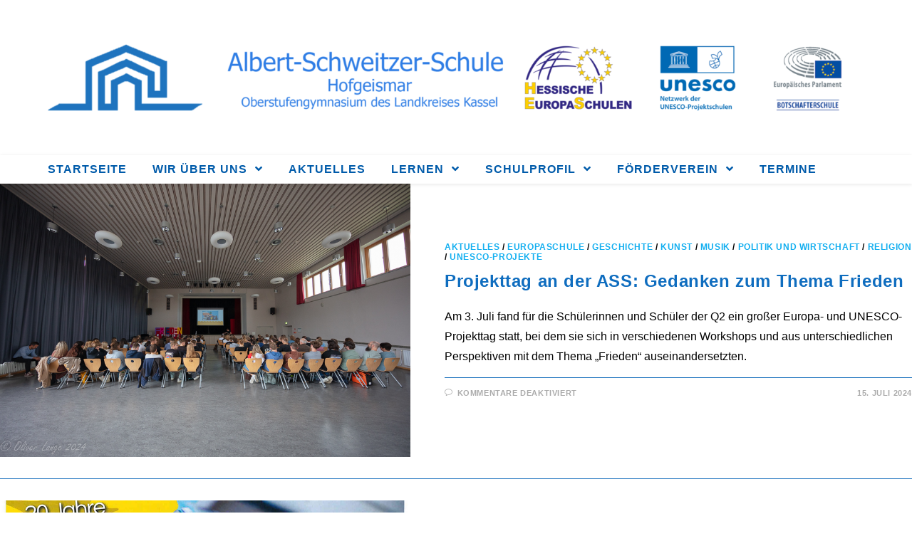

--- FILE ---
content_type: text/html; charset=UTF-8
request_url: https://www.asshofgeismar.de/category/beitraege-aus-den-faechern/kunst/
body_size: 13727
content:

<!DOCTYPE html>
<html class="html" lang="de">
<head>
	<meta charset="UTF-8">
	<link rel="profile" href="https://gmpg.org/xfn/11">

	<title>Kunst &#8211; Albert-Schweitzer-Schule Hofgeismar</title>
<meta name='robots' content='max-image-preview:large' />
	<style>img:is([sizes="auto" i], [sizes^="auto," i]) { contain-intrinsic-size: 3000px 1500px }</style>
	<meta name="viewport" content="width=device-width, initial-scale=1"><link rel="alternate" type="application/rss+xml" title="Albert-Schweitzer-Schule Hofgeismar &raquo; Feed" href="https://www.asshofgeismar.de/feed/" />
<link rel="alternate" type="application/rss+xml" title="Albert-Schweitzer-Schule Hofgeismar &raquo; Kommentar-Feed" href="https://www.asshofgeismar.de/comments/feed/" />
<link rel="alternate" type="application/rss+xml" title="Albert-Schweitzer-Schule Hofgeismar &raquo; Kunst Kategorie-Feed" href="https://www.asshofgeismar.de/category/beitraege-aus-den-faechern/kunst/feed/" />
<script type="text/javascript">
/* <![CDATA[ */
window._wpemojiSettings = {"baseUrl":"https:\/\/s.w.org\/images\/core\/emoji\/16.0.1\/72x72\/","ext":".png","svgUrl":"https:\/\/s.w.org\/images\/core\/emoji\/16.0.1\/svg\/","svgExt":".svg","source":{"concatemoji":"https:\/\/www.asshofgeismar.de\/wp-includes\/js\/wp-emoji-release.min.js?ver=6.8.3"}};
/*! This file is auto-generated */
!function(s,n){var o,i,e;function c(e){try{var t={supportTests:e,timestamp:(new Date).valueOf()};sessionStorage.setItem(o,JSON.stringify(t))}catch(e){}}function p(e,t,n){e.clearRect(0,0,e.canvas.width,e.canvas.height),e.fillText(t,0,0);var t=new Uint32Array(e.getImageData(0,0,e.canvas.width,e.canvas.height).data),a=(e.clearRect(0,0,e.canvas.width,e.canvas.height),e.fillText(n,0,0),new Uint32Array(e.getImageData(0,0,e.canvas.width,e.canvas.height).data));return t.every(function(e,t){return e===a[t]})}function u(e,t){e.clearRect(0,0,e.canvas.width,e.canvas.height),e.fillText(t,0,0);for(var n=e.getImageData(16,16,1,1),a=0;a<n.data.length;a++)if(0!==n.data[a])return!1;return!0}function f(e,t,n,a){switch(t){case"flag":return n(e,"\ud83c\udff3\ufe0f\u200d\u26a7\ufe0f","\ud83c\udff3\ufe0f\u200b\u26a7\ufe0f")?!1:!n(e,"\ud83c\udde8\ud83c\uddf6","\ud83c\udde8\u200b\ud83c\uddf6")&&!n(e,"\ud83c\udff4\udb40\udc67\udb40\udc62\udb40\udc65\udb40\udc6e\udb40\udc67\udb40\udc7f","\ud83c\udff4\u200b\udb40\udc67\u200b\udb40\udc62\u200b\udb40\udc65\u200b\udb40\udc6e\u200b\udb40\udc67\u200b\udb40\udc7f");case"emoji":return!a(e,"\ud83e\udedf")}return!1}function g(e,t,n,a){var r="undefined"!=typeof WorkerGlobalScope&&self instanceof WorkerGlobalScope?new OffscreenCanvas(300,150):s.createElement("canvas"),o=r.getContext("2d",{willReadFrequently:!0}),i=(o.textBaseline="top",o.font="600 32px Arial",{});return e.forEach(function(e){i[e]=t(o,e,n,a)}),i}function t(e){var t=s.createElement("script");t.src=e,t.defer=!0,s.head.appendChild(t)}"undefined"!=typeof Promise&&(o="wpEmojiSettingsSupports",i=["flag","emoji"],n.supports={everything:!0,everythingExceptFlag:!0},e=new Promise(function(e){s.addEventListener("DOMContentLoaded",e,{once:!0})}),new Promise(function(t){var n=function(){try{var e=JSON.parse(sessionStorage.getItem(o));if("object"==typeof e&&"number"==typeof e.timestamp&&(new Date).valueOf()<e.timestamp+604800&&"object"==typeof e.supportTests)return e.supportTests}catch(e){}return null}();if(!n){if("undefined"!=typeof Worker&&"undefined"!=typeof OffscreenCanvas&&"undefined"!=typeof URL&&URL.createObjectURL&&"undefined"!=typeof Blob)try{var e="postMessage("+g.toString()+"("+[JSON.stringify(i),f.toString(),p.toString(),u.toString()].join(",")+"));",a=new Blob([e],{type:"text/javascript"}),r=new Worker(URL.createObjectURL(a),{name:"wpTestEmojiSupports"});return void(r.onmessage=function(e){c(n=e.data),r.terminate(),t(n)})}catch(e){}c(n=g(i,f,p,u))}t(n)}).then(function(e){for(var t in e)n.supports[t]=e[t],n.supports.everything=n.supports.everything&&n.supports[t],"flag"!==t&&(n.supports.everythingExceptFlag=n.supports.everythingExceptFlag&&n.supports[t]);n.supports.everythingExceptFlag=n.supports.everythingExceptFlag&&!n.supports.flag,n.DOMReady=!1,n.readyCallback=function(){n.DOMReady=!0}}).then(function(){return e}).then(function(){var e;n.supports.everything||(n.readyCallback(),(e=n.source||{}).concatemoji?t(e.concatemoji):e.wpemoji&&e.twemoji&&(t(e.twemoji),t(e.wpemoji)))}))}((window,document),window._wpemojiSettings);
/* ]]> */
</script>
<style id='wp-emoji-styles-inline-css' type='text/css'>

	img.wp-smiley, img.emoji {
		display: inline !important;
		border: none !important;
		box-shadow: none !important;
		height: 1em !important;
		width: 1em !important;
		margin: 0 0.07em !important;
		vertical-align: -0.1em !important;
		background: none !important;
		padding: 0 !important;
	}
</style>
<link rel='stylesheet' id='wp-block-library-css' href='https://www.asshofgeismar.de/wp-includes/css/dist/block-library/style.min.css?ver=6.8.3' type='text/css' media='all' />
<style id='wp-block-library-theme-inline-css' type='text/css'>
.wp-block-audio :where(figcaption){color:#555;font-size:13px;text-align:center}.is-dark-theme .wp-block-audio :where(figcaption){color:#ffffffa6}.wp-block-audio{margin:0 0 1em}.wp-block-code{border:1px solid #ccc;border-radius:4px;font-family:Menlo,Consolas,monaco,monospace;padding:.8em 1em}.wp-block-embed :where(figcaption){color:#555;font-size:13px;text-align:center}.is-dark-theme .wp-block-embed :where(figcaption){color:#ffffffa6}.wp-block-embed{margin:0 0 1em}.blocks-gallery-caption{color:#555;font-size:13px;text-align:center}.is-dark-theme .blocks-gallery-caption{color:#ffffffa6}:root :where(.wp-block-image figcaption){color:#555;font-size:13px;text-align:center}.is-dark-theme :root :where(.wp-block-image figcaption){color:#ffffffa6}.wp-block-image{margin:0 0 1em}.wp-block-pullquote{border-bottom:4px solid;border-top:4px solid;color:currentColor;margin-bottom:1.75em}.wp-block-pullquote cite,.wp-block-pullquote footer,.wp-block-pullquote__citation{color:currentColor;font-size:.8125em;font-style:normal;text-transform:uppercase}.wp-block-quote{border-left:.25em solid;margin:0 0 1.75em;padding-left:1em}.wp-block-quote cite,.wp-block-quote footer{color:currentColor;font-size:.8125em;font-style:normal;position:relative}.wp-block-quote:where(.has-text-align-right){border-left:none;border-right:.25em solid;padding-left:0;padding-right:1em}.wp-block-quote:where(.has-text-align-center){border:none;padding-left:0}.wp-block-quote.is-large,.wp-block-quote.is-style-large,.wp-block-quote:where(.is-style-plain){border:none}.wp-block-search .wp-block-search__label{font-weight:700}.wp-block-search__button{border:1px solid #ccc;padding:.375em .625em}:where(.wp-block-group.has-background){padding:1.25em 2.375em}.wp-block-separator.has-css-opacity{opacity:.4}.wp-block-separator{border:none;border-bottom:2px solid;margin-left:auto;margin-right:auto}.wp-block-separator.has-alpha-channel-opacity{opacity:1}.wp-block-separator:not(.is-style-wide):not(.is-style-dots){width:100px}.wp-block-separator.has-background:not(.is-style-dots){border-bottom:none;height:1px}.wp-block-separator.has-background:not(.is-style-wide):not(.is-style-dots){height:2px}.wp-block-table{margin:0 0 1em}.wp-block-table td,.wp-block-table th{word-break:normal}.wp-block-table :where(figcaption){color:#555;font-size:13px;text-align:center}.is-dark-theme .wp-block-table :where(figcaption){color:#ffffffa6}.wp-block-video :where(figcaption){color:#555;font-size:13px;text-align:center}.is-dark-theme .wp-block-video :where(figcaption){color:#ffffffa6}.wp-block-video{margin:0 0 1em}:root :where(.wp-block-template-part.has-background){margin-bottom:0;margin-top:0;padding:1.25em 2.375em}
</style>
<style id='classic-theme-styles-inline-css' type='text/css'>
/*! This file is auto-generated */
.wp-block-button__link{color:#fff;background-color:#32373c;border-radius:9999px;box-shadow:none;text-decoration:none;padding:calc(.667em + 2px) calc(1.333em + 2px);font-size:1.125em}.wp-block-file__button{background:#32373c;color:#fff;text-decoration:none}
</style>
<style id='global-styles-inline-css' type='text/css'>
:root{--wp--preset--aspect-ratio--square: 1;--wp--preset--aspect-ratio--4-3: 4/3;--wp--preset--aspect-ratio--3-4: 3/4;--wp--preset--aspect-ratio--3-2: 3/2;--wp--preset--aspect-ratio--2-3: 2/3;--wp--preset--aspect-ratio--16-9: 16/9;--wp--preset--aspect-ratio--9-16: 9/16;--wp--preset--color--black: #000000;--wp--preset--color--cyan-bluish-gray: #abb8c3;--wp--preset--color--white: #ffffff;--wp--preset--color--pale-pink: #f78da7;--wp--preset--color--vivid-red: #cf2e2e;--wp--preset--color--luminous-vivid-orange: #ff6900;--wp--preset--color--luminous-vivid-amber: #fcb900;--wp--preset--color--light-green-cyan: #7bdcb5;--wp--preset--color--vivid-green-cyan: #00d084;--wp--preset--color--pale-cyan-blue: #8ed1fc;--wp--preset--color--vivid-cyan-blue: #0693e3;--wp--preset--color--vivid-purple: #9b51e0;--wp--preset--gradient--vivid-cyan-blue-to-vivid-purple: linear-gradient(135deg,rgba(6,147,227,1) 0%,rgb(155,81,224) 100%);--wp--preset--gradient--light-green-cyan-to-vivid-green-cyan: linear-gradient(135deg,rgb(122,220,180) 0%,rgb(0,208,130) 100%);--wp--preset--gradient--luminous-vivid-amber-to-luminous-vivid-orange: linear-gradient(135deg,rgba(252,185,0,1) 0%,rgba(255,105,0,1) 100%);--wp--preset--gradient--luminous-vivid-orange-to-vivid-red: linear-gradient(135deg,rgba(255,105,0,1) 0%,rgb(207,46,46) 100%);--wp--preset--gradient--very-light-gray-to-cyan-bluish-gray: linear-gradient(135deg,rgb(238,238,238) 0%,rgb(169,184,195) 100%);--wp--preset--gradient--cool-to-warm-spectrum: linear-gradient(135deg,rgb(74,234,220) 0%,rgb(151,120,209) 20%,rgb(207,42,186) 40%,rgb(238,44,130) 60%,rgb(251,105,98) 80%,rgb(254,248,76) 100%);--wp--preset--gradient--blush-light-purple: linear-gradient(135deg,rgb(255,206,236) 0%,rgb(152,150,240) 100%);--wp--preset--gradient--blush-bordeaux: linear-gradient(135deg,rgb(254,205,165) 0%,rgb(254,45,45) 50%,rgb(107,0,62) 100%);--wp--preset--gradient--luminous-dusk: linear-gradient(135deg,rgb(255,203,112) 0%,rgb(199,81,192) 50%,rgb(65,88,208) 100%);--wp--preset--gradient--pale-ocean: linear-gradient(135deg,rgb(255,245,203) 0%,rgb(182,227,212) 50%,rgb(51,167,181) 100%);--wp--preset--gradient--electric-grass: linear-gradient(135deg,rgb(202,248,128) 0%,rgb(113,206,126) 100%);--wp--preset--gradient--midnight: linear-gradient(135deg,rgb(2,3,129) 0%,rgb(40,116,252) 100%);--wp--preset--font-size--small: 13px;--wp--preset--font-size--medium: 20px;--wp--preset--font-size--large: 36px;--wp--preset--font-size--x-large: 42px;--wp--preset--spacing--20: 0.44rem;--wp--preset--spacing--30: 0.67rem;--wp--preset--spacing--40: 1rem;--wp--preset--spacing--50: 1.5rem;--wp--preset--spacing--60: 2.25rem;--wp--preset--spacing--70: 3.38rem;--wp--preset--spacing--80: 5.06rem;--wp--preset--shadow--natural: 6px 6px 9px rgba(0, 0, 0, 0.2);--wp--preset--shadow--deep: 12px 12px 50px rgba(0, 0, 0, 0.4);--wp--preset--shadow--sharp: 6px 6px 0px rgba(0, 0, 0, 0.2);--wp--preset--shadow--outlined: 6px 6px 0px -3px rgba(255, 255, 255, 1), 6px 6px rgba(0, 0, 0, 1);--wp--preset--shadow--crisp: 6px 6px 0px rgba(0, 0, 0, 1);}:where(.is-layout-flex){gap: 0.5em;}:where(.is-layout-grid){gap: 0.5em;}body .is-layout-flex{display: flex;}.is-layout-flex{flex-wrap: wrap;align-items: center;}.is-layout-flex > :is(*, div){margin: 0;}body .is-layout-grid{display: grid;}.is-layout-grid > :is(*, div){margin: 0;}:where(.wp-block-columns.is-layout-flex){gap: 2em;}:where(.wp-block-columns.is-layout-grid){gap: 2em;}:where(.wp-block-post-template.is-layout-flex){gap: 1.25em;}:where(.wp-block-post-template.is-layout-grid){gap: 1.25em;}.has-black-color{color: var(--wp--preset--color--black) !important;}.has-cyan-bluish-gray-color{color: var(--wp--preset--color--cyan-bluish-gray) !important;}.has-white-color{color: var(--wp--preset--color--white) !important;}.has-pale-pink-color{color: var(--wp--preset--color--pale-pink) !important;}.has-vivid-red-color{color: var(--wp--preset--color--vivid-red) !important;}.has-luminous-vivid-orange-color{color: var(--wp--preset--color--luminous-vivid-orange) !important;}.has-luminous-vivid-amber-color{color: var(--wp--preset--color--luminous-vivid-amber) !important;}.has-light-green-cyan-color{color: var(--wp--preset--color--light-green-cyan) !important;}.has-vivid-green-cyan-color{color: var(--wp--preset--color--vivid-green-cyan) !important;}.has-pale-cyan-blue-color{color: var(--wp--preset--color--pale-cyan-blue) !important;}.has-vivid-cyan-blue-color{color: var(--wp--preset--color--vivid-cyan-blue) !important;}.has-vivid-purple-color{color: var(--wp--preset--color--vivid-purple) !important;}.has-black-background-color{background-color: var(--wp--preset--color--black) !important;}.has-cyan-bluish-gray-background-color{background-color: var(--wp--preset--color--cyan-bluish-gray) !important;}.has-white-background-color{background-color: var(--wp--preset--color--white) !important;}.has-pale-pink-background-color{background-color: var(--wp--preset--color--pale-pink) !important;}.has-vivid-red-background-color{background-color: var(--wp--preset--color--vivid-red) !important;}.has-luminous-vivid-orange-background-color{background-color: var(--wp--preset--color--luminous-vivid-orange) !important;}.has-luminous-vivid-amber-background-color{background-color: var(--wp--preset--color--luminous-vivid-amber) !important;}.has-light-green-cyan-background-color{background-color: var(--wp--preset--color--light-green-cyan) !important;}.has-vivid-green-cyan-background-color{background-color: var(--wp--preset--color--vivid-green-cyan) !important;}.has-pale-cyan-blue-background-color{background-color: var(--wp--preset--color--pale-cyan-blue) !important;}.has-vivid-cyan-blue-background-color{background-color: var(--wp--preset--color--vivid-cyan-blue) !important;}.has-vivid-purple-background-color{background-color: var(--wp--preset--color--vivid-purple) !important;}.has-black-border-color{border-color: var(--wp--preset--color--black) !important;}.has-cyan-bluish-gray-border-color{border-color: var(--wp--preset--color--cyan-bluish-gray) !important;}.has-white-border-color{border-color: var(--wp--preset--color--white) !important;}.has-pale-pink-border-color{border-color: var(--wp--preset--color--pale-pink) !important;}.has-vivid-red-border-color{border-color: var(--wp--preset--color--vivid-red) !important;}.has-luminous-vivid-orange-border-color{border-color: var(--wp--preset--color--luminous-vivid-orange) !important;}.has-luminous-vivid-amber-border-color{border-color: var(--wp--preset--color--luminous-vivid-amber) !important;}.has-light-green-cyan-border-color{border-color: var(--wp--preset--color--light-green-cyan) !important;}.has-vivid-green-cyan-border-color{border-color: var(--wp--preset--color--vivid-green-cyan) !important;}.has-pale-cyan-blue-border-color{border-color: var(--wp--preset--color--pale-cyan-blue) !important;}.has-vivid-cyan-blue-border-color{border-color: var(--wp--preset--color--vivid-cyan-blue) !important;}.has-vivid-purple-border-color{border-color: var(--wp--preset--color--vivid-purple) !important;}.has-vivid-cyan-blue-to-vivid-purple-gradient-background{background: var(--wp--preset--gradient--vivid-cyan-blue-to-vivid-purple) !important;}.has-light-green-cyan-to-vivid-green-cyan-gradient-background{background: var(--wp--preset--gradient--light-green-cyan-to-vivid-green-cyan) !important;}.has-luminous-vivid-amber-to-luminous-vivid-orange-gradient-background{background: var(--wp--preset--gradient--luminous-vivid-amber-to-luminous-vivid-orange) !important;}.has-luminous-vivid-orange-to-vivid-red-gradient-background{background: var(--wp--preset--gradient--luminous-vivid-orange-to-vivid-red) !important;}.has-very-light-gray-to-cyan-bluish-gray-gradient-background{background: var(--wp--preset--gradient--very-light-gray-to-cyan-bluish-gray) !important;}.has-cool-to-warm-spectrum-gradient-background{background: var(--wp--preset--gradient--cool-to-warm-spectrum) !important;}.has-blush-light-purple-gradient-background{background: var(--wp--preset--gradient--blush-light-purple) !important;}.has-blush-bordeaux-gradient-background{background: var(--wp--preset--gradient--blush-bordeaux) !important;}.has-luminous-dusk-gradient-background{background: var(--wp--preset--gradient--luminous-dusk) !important;}.has-pale-ocean-gradient-background{background: var(--wp--preset--gradient--pale-ocean) !important;}.has-electric-grass-gradient-background{background: var(--wp--preset--gradient--electric-grass) !important;}.has-midnight-gradient-background{background: var(--wp--preset--gradient--midnight) !important;}.has-small-font-size{font-size: var(--wp--preset--font-size--small) !important;}.has-medium-font-size{font-size: var(--wp--preset--font-size--medium) !important;}.has-large-font-size{font-size: var(--wp--preset--font-size--large) !important;}.has-x-large-font-size{font-size: var(--wp--preset--font-size--x-large) !important;}
:where(.wp-block-post-template.is-layout-flex){gap: 1.25em;}:where(.wp-block-post-template.is-layout-grid){gap: 1.25em;}
:where(.wp-block-columns.is-layout-flex){gap: 2em;}:where(.wp-block-columns.is-layout-grid){gap: 2em;}
:root :where(.wp-block-pullquote){font-size: 1.5em;line-height: 1.6;}
</style>
<link rel='stylesheet' id='font-awesome-css' href='https://www.asshofgeismar.de/wp-content/themes/oceanwp/assets/fonts/fontawesome/css/all.min.css?ver=5.11.2' type='text/css' media='all' />
<link rel='stylesheet' id='simple-line-icons-css' href='https://www.asshofgeismar.de/wp-content/themes/oceanwp/assets/css/third/simple-line-icons.min.css?ver=2.4.0' type='text/css' media='all' />
<link rel='stylesheet' id='magnific-popup-css' href='https://www.asshofgeismar.de/wp-content/themes/oceanwp/assets/css/third/magnific-popup.min.css?ver=1.0.0' type='text/css' media='all' />
<link rel='stylesheet' id='slick-css' href='https://www.asshofgeismar.de/wp-content/themes/oceanwp/assets/css/third/slick.min.css?ver=1.6.0' type='text/css' media='all' />
<link rel='stylesheet' id='oceanwp-style-css' href='https://www.asshofgeismar.de/wp-content/themes/oceanwp/assets/css/style.min.css?ver=1.8.3' type='text/css' media='all' />
<style id='kadence-blocks-heading-inline-css' type='text/css'>
.wp-block-kadence-advancedheading mark{color:#f76a0c;background:transparent;border-style:solid;border-width:0}
</style>
<link rel='stylesheet' id='oe-widgets-style-css' href='https://www.asshofgeismar.de/wp-content/plugins/ocean-extra/assets/css/widgets.css?ver=6.8.3' type='text/css' media='all' />
<script type="text/javascript" src="https://www.asshofgeismar.de/wp-includes/js/jquery/jquery.min.js?ver=3.7.1" id="jquery-core-js"></script>
<script type="text/javascript" src="https://www.asshofgeismar.de/wp-includes/js/jquery/jquery-migrate.min.js?ver=3.4.1" id="jquery-migrate-js"></script>
<link rel="https://api.w.org/" href="https://www.asshofgeismar.de/wp-json/" /><link rel="alternate" title="JSON" type="application/json" href="https://www.asshofgeismar.de/wp-json/wp/v2/categories/54" /><link rel="EditURI" type="application/rsd+xml" title="RSD" href="https://www.asshofgeismar.de/xmlrpc.php?rsd" />
<meta name="generator" content="WordPress 6.8.3" />
<link rel="icon" href="https://www.asshofgeismar.de/wp-content/uploads/2020/02/cropped-logo_blue_icon_square-32x32.png" sizes="32x32" />
<link rel="icon" href="https://www.asshofgeismar.de/wp-content/uploads/2020/02/cropped-logo_blue_icon_square-192x192.png" sizes="192x192" />
<link rel="apple-touch-icon" href="https://www.asshofgeismar.de/wp-content/uploads/2020/02/cropped-logo_blue_icon_square-180x180.png" />
<meta name="msapplication-TileImage" content="https://www.asshofgeismar.de/wp-content/uploads/2020/02/cropped-logo_blue_icon_square-270x270.png" />
		<style type="text/css" id="wp-custom-css">
			/* Big title - Text margin left */.elementor-element.big-margin >.elementor-element-populated{margin-left:80px}/* Full width buttons on the last section */.elementor-element.full-btn .elementor-button{display:block}/* Add simple line icons to the header social menu */#oceanwp-social-menu span{font-family:simple-line-icons;line-height:1;-webkit-font-smoothing:antialiased;-moz-osx-font-smoothing:grayscale}#oceanwp-social-menu .fa-twitter:before{content:"\e009"}#oceanwp-social-menu .fa-facebook:before{content:"\e00b"}#oceanwp-social-menu .fa-google-plus:before{content:"\e60d"}#oceanwp-social-menu .fa-instagram:before{content:"\e609"}/* Blog entries */.blog-entry.large-entry{max-width:833px;margin:0 auto 30px auto;text-align:center}.blog-entry.large-entry ul.meta li{float:none;display:inline-block}.blog-entry.large-entry ul.meta li:after{padding:0 4px 0 6px}.blog-entry.large-entry .blog-entry-summary{max-width:640px;margin:0 auto 20px auto}.blog-entry.large-entry .blog-entry-readmore a{font-weight:400;padding:10px 26px;border-radius:30px}ul.page-numbers{padding:30px 0 0}.page-numbers a,.page-numbers span:not(.elementor-screen-only),.page-links span{border-radius:50%}/* Widgets titles */.widget-title{position:relative;padding:0 0 10px;border:0}.widget-title:after{content:'';position:absolute;bottom:0;left:0;display:inline-block;background-color:#6e8fef;height:2px;width:28px}/* Footer bottom */#footer-bottom{padding:0}#footer-bottom-inner{padding:22px 0 20px;border-top:1px solid #eaeaea}#footer-bottom #footer-bottom-menu,#footer-bottom #copyright{float:none;width:100%;padding:0 !important;text-align:center}#footer-bottom #footer-bottom-menu a{padding:0 15px}#footer-bottom #footer-bottom-menu li:after{display:none}#footer-bottom #copyright{margin-top:20px}/* Responsive */@media (max-width:959px){.elementor-element.title-row >.elementor-element-populated{padding:20px}.elementor-element.big-title .elementor-heading-title{font-size:24px}.elementor-element.big-margin >.elementor-element-populated{margin-left:40px}}@media (max-width:767px){.elementor-element.big-margin >.elementor-element-populated{margin-top:20px;margin-left:0}}#site-logo #site-logo-inner{display:none}.site-title{display:none}		</style>
		<!-- OceanWP CSS -->
<style type="text/css">
/* General CSS */table th,table td,hr,.content-area,body.content-left-sidebar #content-wrap .content-area,.content-left-sidebar .content-area,#top-bar-wrap,#site-header,#site-header.top-header #search-toggle,.dropdown-menu ul li,.centered-minimal-page-header,.blog-entry.post,.blog-entry.grid-entry .blog-entry-inner,.blog-entry.thumbnail-entry .blog-entry-bottom,.single-post .entry-title,.single .entry-share-wrap .entry-share,.single .entry-share,.single .entry-share ul li a,.single nav.post-navigation,.single nav.post-navigation .nav-links .nav-previous,#author-bio,#author-bio .author-bio-avatar,#author-bio .author-bio-social li a,#related-posts,#comments,.comment-body,#respond #cancel-comment-reply-link,#blog-entries .type-page,.page-numbers a,.page-numbers span:not(.elementor-screen-only),.page-links span,body #wp-calendar caption,body #wp-calendar th,body #wp-calendar tbody,body .contact-info-widget.default i,body .contact-info-widget.big-icons i,body .posts-thumbnails-widget li,body .tagcloud a{border-color:#1e73be}a{color:#0f6dbf}@media only screen and (min-width:960px){.content-area,.content-left-sidebar .content-area{width:56%}}/* Header CSS */#site-header{border-color:#1e73be}#site-header.top-header .header-top,#site-header.top-header #searchform-header-replace{background-color:rgba(255,255,255,0)}#site-header.has-header-media .overlay-header-media{background-color:rgba(255,255,255,0)}#site-navigation-wrap .dropdown-menu >li >a{padding:0 18px}#site-navigation-wrap .dropdown-menu >li >a,.oceanwp-mobile-menu-icon a,#searchform-header-replace-close{color:#005baa}#site-navigation-wrap .dropdown-menu >.current-menu-item >a,#site-navigation-wrap .dropdown-menu >.current-menu-ancestor >a,#site-navigation-wrap .dropdown-menu >.current-menu-item >a:hover,#site-navigation-wrap .dropdown-menu >.current-menu-ancestor >a:hover{color:#0066bf}@media (max-width:767px){#top-bar-nav,#site-navigation-wrap,.oceanwp-social-menu,.after-header-content{display:none}.center-logo #site-logo{float:none;position:absolute;left:50%;padding:0;-webkit-transform:translateX(-50%);transform:translateX(-50%)}#site-header.center-header #site-logo,.oceanwp-mobile-menu-icon,#oceanwp-cart-sidebar-wrap{display:block}body.vertical-header-style #outer-wrap{margin:0 !important}#site-header.vertical-header{position:relative;width:100%;left:0 !important;right:0 !important}#site-header.vertical-header .has-template >#site-logo{display:block}#site-header.vertical-header #site-header-inner{display:-webkit-box;display:-webkit-flex;display:-ms-flexbox;display:flex;-webkit-align-items:center;align-items:center;padding:0;max-width:90%}#site-header.vertical-header #site-header-inner >*:not(.oceanwp-mobile-menu-icon){display:none}#site-header.vertical-header #site-header-inner >*{padding:0 !important}#site-header.vertical-header #site-header-inner #site-logo{display:block;margin:0;width:50%;text-align:left}body.rtl #site-header.vertical-header #site-header-inner #site-logo{text-align:right}#site-header.vertical-header #site-header-inner .oceanwp-mobile-menu-icon{width:50%;text-align:right}body.rtl #site-header.vertical-header #site-header-inner .oceanwp-mobile-menu-icon{text-align:left}#site-header.vertical-header .vertical-toggle,body.vertical-header-style.vh-closed #site-header.vertical-header .vertical-toggle{display:none}#site-logo.has-responsive-logo .custom-logo-link{display:none}#site-logo.has-responsive-logo .responsive-logo-link{display:block}.is-sticky #site-logo.has-sticky-logo .responsive-logo-link{display:none}.is-sticky #site-logo.has-responsive-logo .sticky-logo-link{display:block}#top-bar.has-no-content #top-bar-social.top-bar-left,#top-bar.has-no-content #top-bar-social.top-bar-right{position:inherit;left:auto;right:auto;float:none;height:auto;line-height:1.5em;margin-top:0;text-align:center}#top-bar.has-no-content #top-bar-social li{float:none;display:inline-block}.owp-cart-overlay,#side-panel-wrap a.side-panel-btn{display:none !important}}/* Blog CSS */.single-post.content-max-width .thumbnail,.single-post.content-max-width .entry-header,.single-post.content-max-width ul.meta,.single-post.content-max-width .entry-content p,.single-post.content-max-width .entry-content h1,.single-post.content-max-width .entry-content h2,.single-post.content-max-width .entry-content h3,.single-post.content-max-width .entry-content h4,.single-post.content-max-width .entry-content h5,.single-post.content-max-width .entry-content h6,.single-post.content-max-width .wp-block-image,.single-post.content-max-width .wp-block-gallery,.single-post.content-max-width .wp-block-video,.single-post.content-max-width .wp-block-quote,.single-post.content-max-width .wp-block-text-columns,.single-post.content-max-width .entry-content ul,.single-post.content-max-width .entry-content ol,.single-post.content-max-width .wp-block-cover-text,.single-post.content-max-width .post-tags,.single-post.content-max-width .comments-area,.wp-block-separator.is-style-wide{max-width:1200px}.single-post.content-max-width .wp-block-image.alignleft,.single-post.content-max-width .wp-block-image.alignright{max-width:600px}.single-post.content-max-width .wp-block-image.alignleft{margin-left:calc( 50% - 600px)}.single-post.content-max-width .wp-block-image.alignright{margin-right:calc( 50% - 600px)}/* Footer Widgets CSS */#footer-widgets{background-color:#ffffff}#footer-widgets,#footer-widgets p,#footer-widgets li a:before,#footer-widgets .contact-info-widget span.oceanwp-contact-title,#footer-widgets .recent-posts-date,#footer-widgets .recent-posts-comments,#footer-widgets .widget-recent-posts-icons li .fa{color:#2f7cbf}#footer-widgets .footer-box a,#footer-widgets a{color:#000000}/* Footer Bottom CSS */#footer-bottom{background-color:#ffffff}#footer-bottom,#footer-bottom p{color:#3b81bf}/* Typography CSS */body{font-family:MS Sans Serif,Geneva,sans-serif;font-weight:400;font-size:16px;color:#000000}h1,h2,h3,h4,h5,h6,.theme-heading,.widget-title,.oceanwp-widget-recent-posts-title,.comment-reply-title,.entry-title,.sidebar-box .widget-title{font-family:Arial,Helvetica,sans-serif;font-weight:700}#site-navigation-wrap .dropdown-menu >li >a,#site-header.full_screen-header .fs-dropdown-menu >li >a,#site-header.top-header #site-navigation-wrap .dropdown-menu >li >a,#site-header.center-header #site-navigation-wrap .dropdown-menu >li >a,#site-header.medium-header #site-navigation-wrap .dropdown-menu >li >a,.oceanwp-mobile-menu-icon a{font-family:Verdana,Geneva,sans-serif;font-weight:800;font-style:normal;font-size:16px;letter-spacing:1px;text-transform:uppercase}@media (max-width:768px){#site-navigation-wrap .dropdown-menu >li >a,#site-header.full_screen-header .fs-dropdown-menu >li >a,#site-header.top-header #site-navigation-wrap .dropdown-menu >li >a,#site-header.center-header #site-navigation-wrap .dropdown-menu >li >a,#site-header.medium-header #site-navigation-wrap .dropdown-menu >li >a,.oceanwp-mobile-menu-icon a{letter-spacing:1px}}.dropdown-menu ul li a.menu-link,#site-header.full_screen-header .fs-dropdown-menu ul.sub-menu li a{text-transform:none}.page-header .page-header-title,.page-header.background-image-page-header .page-header-title{font-weight:700;font-size:30px;letter-spacing:1px;text-transform:uppercase}.site-breadcrumbs{font-size:11px;letter-spacing:.6px;text-transform:uppercase}.sidebar-box .widget-title{font-size:11px;color:#222222}#footer-widgets .footer-box .widget-title{font-family:Arial,Helvetica,sans-serif;font-weight:700;font-style:normal;font-size:14px;color:#1e73be;text-transform:uppercase}#footer-bottom #copyright{font-family:Josefin Sans;font-weight:600;font-size:10px;letter-spacing:1px;text-transform:uppercase}#footer-bottom #footer-bottom-menu{font-family:Josefin Sans;font-style:normal;font-size:16px;line-height:2;letter-spacing:1.8px}
</style></head>

<body class="archive category category-kunst category-54 wp-custom-logo wp-embed-responsive wp-theme-oceanwp oceanwp-theme sidebar-mobile top-header-style no-header-border content-full-screen page-header-disabled"  itemscope="itemscope" itemtype="https://schema.org/Blog">

	
	
	<div id="outer-wrap" class="site clr">

		<a class="skip-link screen-reader-text" href="#main">Zum Inhalt springen</a>

		
		<div id="wrap" class="clr">

			
			
<header id="site-header" class="top-header clr" data-height="200" itemscope="itemscope" itemtype="https://schema.org/WPHeader" role="banner">

	
		
	<div class="header-bottom clr">
		<div class="container">
			

<div id="site-logo" class="clr" itemscope itemtype="https://schema.org/Brand">

	
	<div id="site-logo-inner" class="clr">

		<a href="https://www.asshofgeismar.de/" class="custom-logo-link" rel="home"><img width="3600" height="369" src="https://www.asshofgeismar.de/wp-content/uploads/2025/02/cropped-HEADER_2025.png" class="custom-logo" alt="Albert-Schweitzer-Schule Hofgeismar" decoding="async" fetchpriority="high" srcset="https://www.asshofgeismar.de/wp-content/uploads/2025/02/cropped-HEADER_2025.png 3600w, https://www.asshofgeismar.de/wp-content/uploads/2025/02/cropped-HEADER_2025-300x31.png 300w, https://www.asshofgeismar.de/wp-content/uploads/2025/02/cropped-HEADER_2025-1024x105.png 1024w, https://www.asshofgeismar.de/wp-content/uploads/2025/02/cropped-HEADER_2025-768x79.png 768w, https://www.asshofgeismar.de/wp-content/uploads/2025/02/cropped-HEADER_2025-1536x157.png 1536w, https://www.asshofgeismar.de/wp-content/uploads/2025/02/cropped-HEADER_2025-2048x210.png 2048w" sizes="(max-width: 3600px) 100vw, 3600px" /></a>
	</div><!-- #site-logo-inner -->

	
	
</div><!-- #site-logo -->

		</div>
	</div>

<div class="header-top clr">

	
	<div id="site-header-inner" class="clr container">

		
		<div class="left clr">

			<div class="inner">

							<div id="site-navigation-wrap" class="no-top-border clr">
		
			
			
			<nav id="site-navigation" class="navigation main-navigation clr" itemscope="itemscope" itemtype="https://schema.org/SiteNavigationElement" role="navigation">

				<ul id="menu-main-menu" class="main-menu dropdown-menu sf-menu"><li id="menu-item-64" class="menu-item menu-item-type-custom menu-item-object-custom menu-item-home menu-item-64"><a href="https://www.asshofgeismar.de" class="menu-link"><span class="text-wrap">Startseite</span></a></li><li id="menu-item-493" class="menu-item menu-item-type-post_type menu-item-object-page menu-item-has-children dropdown menu-item-493"><a href="https://www.asshofgeismar.de/startseite/wir-ueber-uns/" class="menu-link"><span class="text-wrap">Wir über uns <span class="nav-arrow fa fa-angle-down"></span></span></a>
<ul class="sub-menu">
	<li id="menu-item-483" class="menu-item menu-item-type-post_type menu-item-object-page menu-item-483"><a href="https://www.asshofgeismar.de/startseite/wir-ueber-uns/ihre-ansprechpartner/" class="menu-link"><span class="text-wrap">Ihre Ansprechpartner</span></a></li>	<li id="menu-item-913" class="menu-item menu-item-type-post_type menu-item-object-page menu-item-913"><a href="https://www.asshofgeismar.de/startseite/wir-ueber-uns/downloads/" class="menu-link"><span class="text-wrap">Downloads</span></a></li>	<li id="menu-item-908" class="menu-item menu-item-type-post_type menu-item-object-page menu-item-908"><a href="https://www.asshofgeismar.de/startseite/wir-ueber-uns/kollegium/" class="menu-link"><span class="text-wrap">Kollegium</span></a></li>	<li id="menu-item-937" class="menu-item menu-item-type-post_type menu-item-object-page menu-item-937"><a href="https://www.asshofgeismar.de/startseite/wir-ueber-uns/unterrichtszeiten/" class="menu-link"><span class="text-wrap">Unterrichtszeiten</span></a></li>	<li id="menu-item-947" class="menu-item menu-item-type-post_type menu-item-object-page menu-item-947"><a href="https://www.asshofgeismar.de/startseite/wir-ueber-uns/kontakt/" class="menu-link"><span class="text-wrap">Kontakt</span></a></li>	<li id="menu-item-932" class="menu-item menu-item-type-post_type menu-item-object-page menu-item-932"><a href="https://www.asshofgeismar.de/startseite/wir-ueber-uns/mensa/" class="menu-link"><span class="text-wrap">Mensa</span></a></li>	<li id="menu-item-1548" class="menu-item menu-item-type-post_type menu-item-object-page menu-item-1548"><a href="https://www.asshofgeismar.de/startseite/wir-ueber-uns/mitteilungen-der-schulleitung/" class="menu-link"><span class="text-wrap">Mitteilungen der Schulleitung</span></a></li>	<li id="menu-item-2647" class="menu-item menu-item-type-post_type menu-item-object-page menu-item-2647"><a href="https://www.asshofgeismar.de/startseite/wir-ueber-uns/die-schulbibliothek-der-albert-schweitzer-schule/" class="menu-link"><span class="text-wrap">Die Schulbibliothek der Albert-Schweitzer-Schule</span></a></li>	<li id="menu-item-1016" class="menu-item menu-item-type-post_type menu-item-object-page menu-item-1016"><a href="https://www.asshofgeismar.de/startseite/wir-ueber-uns/schulrundgang/" class="menu-link"><span class="text-wrap">Schulrundgang</span></a></li></ul>
</li><li id="menu-item-65" class="menu-item menu-item-type-post_type menu-item-object-page current_page_parent menu-item-65"><a href="https://www.asshofgeismar.de/startseite/aktuelles/" class="menu-link"><span class="text-wrap">Aktuelles</span></a></li><li id="menu-item-1024" class="menu-item menu-item-type-post_type menu-item-object-page menu-item-has-children dropdown menu-item-1024"><a href="https://www.asshofgeismar.de/startseite/faecher-2/" class="menu-link"><span class="text-wrap">Lernen <span class="nav-arrow fa fa-angle-down"></span></span></a>
<ul class="sub-menu">
	<li id="menu-item-207" class="menu-item menu-item-type-post_type menu-item-object-page menu-item-has-children dropdown menu-item-207"><a href="https://www.asshofgeismar.de/startseite/faecher/" class="menu-link"><span class="text-wrap">Fächer<span class="nav-arrow fa fa-angle-right"></span></span></a>
	<ul class="sub-menu">
		<li id="menu-item-1340" class="menu-item menu-item-type-post_type menu-item-object-page menu-item-1340"><a href="https://www.asshofgeismar.de/startseite/faecher/biologie/" class="menu-link"><span class="text-wrap">Biologie</span></a></li>		<li id="menu-item-1344" class="menu-item menu-item-type-post_type menu-item-object-page menu-item-1344"><a href="https://www.asshofgeismar.de/startseite/faecher/chemie/" class="menu-link"><span class="text-wrap">Chemie</span></a></li>		<li id="menu-item-1301" class="menu-item menu-item-type-post_type menu-item-object-page menu-item-1301"><a href="https://www.asshofgeismar.de/startseite/faecher/darstellendes-spiel/" class="menu-link"><span class="text-wrap">Darstellendes Spiel</span></a></li>		<li id="menu-item-1365" class="menu-item menu-item-type-post_type menu-item-object-page menu-item-1365"><a href="https://www.asshofgeismar.de/startseite/faecher/deutsch/" class="menu-link"><span class="text-wrap">Deutsch</span></a></li>		<li id="menu-item-1353" class="menu-item menu-item-type-post_type menu-item-object-page menu-item-1353"><a href="https://www.asshofgeismar.de/startseite/faecher/englisch/" class="menu-link"><span class="text-wrap">Englisch</span></a></li>		<li id="menu-item-1043" class="menu-item menu-item-type-post_type menu-item-object-page menu-item-1043"><a href="https://www.asshofgeismar.de/startseite/faecher/geographie/" class="menu-link"><span class="text-wrap">Geographie</span></a></li>		<li id="menu-item-1042" class="menu-item menu-item-type-post_type menu-item-object-page menu-item-1042"><a href="https://www.asshofgeismar.de/startseite/faecher/ethik/" class="menu-link"><span class="text-wrap">Ethik</span></a></li>		<li id="menu-item-1307" class="menu-item menu-item-type-post_type menu-item-object-page menu-item-1307"><a href="https://www.asshofgeismar.de/startseite/faecher/franzoesisch/" class="menu-link"><span class="text-wrap">Französisch</span></a></li>		<li id="menu-item-1044" class="menu-item menu-item-type-post_type menu-item-object-page menu-item-1044"><a href="https://www.asshofgeismar.de/startseite/faecher/geschichte/" class="menu-link"><span class="text-wrap">Geschichte</span></a></li>		<li id="menu-item-1313" class="menu-item menu-item-type-post_type menu-item-object-page menu-item-1313"><a href="https://www.asshofgeismar.de/startseite/faecher/italienisch/" class="menu-link"><span class="text-wrap">Italienisch</span></a></li>		<li id="menu-item-1331" class="menu-item menu-item-type-post_type menu-item-object-page menu-item-1331"><a href="https://www.asshofgeismar.de/startseite/faecher/kunst/" class="menu-link"><span class="text-wrap">Kunst</span></a></li>		<li id="menu-item-210" class="menu-item menu-item-type-post_type menu-item-object-page menu-item-210"><a href="https://www.asshofgeismar.de/startseite/faecher/latein/" class="menu-link"><span class="text-wrap">Latein</span></a></li>		<li id="menu-item-1335" class="menu-item menu-item-type-post_type menu-item-object-page menu-item-1335"><a href="https://www.asshofgeismar.de/startseite/faecher/musik/" class="menu-link"><span class="text-wrap">Musik</span></a></li>		<li id="menu-item-1057" class="menu-item menu-item-type-post_type menu-item-object-page menu-item-1057"><a href="https://www.asshofgeismar.de/startseite/faecher/politik-und-wirtschaft/" class="menu-link"><span class="text-wrap">Politik und Wirtschaft</span></a></li>		<li id="menu-item-1058" class="menu-item menu-item-type-post_type menu-item-object-page menu-item-1058"><a href="https://www.asshofgeismar.de/startseite/faecher/religion/" class="menu-link"><span class="text-wrap">Religion</span></a></li>		<li id="menu-item-1629" class="menu-item menu-item-type-post_type menu-item-object-page menu-item-1629"><a href="https://www.asshofgeismar.de/startseite/faecher/sport/" class="menu-link"><span class="text-wrap">Sport</span></a></li>	</ul>
</li>	<li id="menu-item-1064" class="menu-item menu-item-type-post_type menu-item-object-page menu-item-1064"><a href="https://www.asshofgeismar.de/startseite/faecher/bilinguales-angebot/" class="menu-link"><span class="text-wrap">Bilinguales Angebot</span></a></li></ul>
</li><li id="menu-item-659" class="menu-item menu-item-type-post_type menu-item-object-page menu-item-has-children dropdown menu-item-659"><a href="https://www.asshofgeismar.de/startseite/schulprofil/" class="menu-link"><span class="text-wrap">Schulprofil <span class="nav-arrow fa fa-angle-down"></span></span></a>
<ul class="sub-menu">
	<li id="menu-item-2113" class="menu-item menu-item-type-post_type menu-item-object-page menu-item-2113"><a href="https://www.asshofgeismar.de/startseite/schulprofil/schulprogramm-die-teams/europa-und-unesco-schule/" class="menu-link"><span class="text-wrap">Europa- und UNESCO-Schule</span></a></li>	<li id="menu-item-683" class="menu-item menu-item-type-post_type menu-item-object-page menu-item-683"><a href="https://www.asshofgeismar.de/startseite/schulprofil/berufliche-orientierung-an-der-albert-schweitzer-schule/" class="menu-link"><span class="text-wrap">Berufliche Orientierung an der Albert-Schweitzer-Schule</span></a></li>	<li id="menu-item-514" class="menu-item menu-item-type-post_type menu-item-object-page menu-item-has-children dropdown menu-item-514"><a href="https://www.asshofgeismar.de/startseite/schulprofil/interkulturelles/" class="menu-link"><span class="text-wrap">Interkulturelles<span class="nav-arrow fa fa-angle-right"></span></span></a>
	<ul class="sub-menu">
		<li id="menu-item-1424" class="menu-item menu-item-type-post_type menu-item-object-page menu-item-has-children dropdown menu-item-1424"><a href="https://www.asshofgeismar.de/startseite/schulprofil/interkulturelles/austausch-und-begegnungsfahrten/" class="menu-link"><span class="text-wrap">Austausch- und Begegnungsfahrten<span class="nav-arrow fa fa-angle-right"></span></span></a>
		<ul class="sub-menu">
			<li id="menu-item-1425" class="menu-item menu-item-type-post_type menu-item-object-page menu-item-1425"><a href="https://www.asshofgeismar.de/startseite/schulprofil/interkulturelles/fahrt-nach-york/" class="menu-link"><span class="text-wrap">Fahrt nach York</span></a></li>			<li id="menu-item-1427" class="menu-item menu-item-type-post_type menu-item-object-page menu-item-1427"><a href="https://www.asshofgeismar.de/startseite/schulprofil/interkulturelles/italienaustausch/" class="menu-link"><span class="text-wrap">Italienaustausch</span></a></li>			<li id="menu-item-5342" class="menu-item menu-item-type-post_type menu-item-object-post menu-item-5342"><a href="https://www.asshofgeismar.de/2025/10/15/begegnungsfahrt-nach-tschechien-2025/" class="menu-link"><span class="text-wrap">Begegnungsfahrt nach Tschechien 2025</span></a></li>			<li id="menu-item-1426" class="menu-item menu-item-type-post_type menu-item-object-page menu-item-1426"><a href="https://www.asshofgeismar.de/startseite/schulprofil/interkulturelles/usa-austausch/" class="menu-link"><span class="text-wrap">USA-Austausch</span></a></li>		</ul>
</li>		<li id="menu-item-1433" class="menu-item menu-item-type-post_type menu-item-object-page menu-item-1433"><a href="https://www.asshofgeismar.de/startseite/schulprofil/interkulturelles/individueller-schueleraustausch/" class="menu-link"><span class="text-wrap">Individueller Auslandsaufenthalt</span></a></li>	</ul>
</li>	<li id="menu-item-660" class="menu-item menu-item-type-post_type menu-item-object-page menu-item-660"><a href="https://www.asshofgeismar.de/startseite/schulprofil/schulprogramm-die-teams/albert-for-future/" class="menu-link"><span class="text-wrap">Albert For Future</span></a></li>	<li id="menu-item-665" class="menu-item menu-item-type-post_type menu-item-object-page menu-item-has-children dropdown menu-item-665"><a href="https://www.asshofgeismar.de/startseite/schulprofil/schulprogramm-die-teams/" class="menu-link"><span class="text-wrap">Die Teams im Überblick<span class="nav-arrow fa fa-angle-right"></span></span></a>
	<ul class="sub-menu">
		<li id="menu-item-1282" class="menu-item menu-item-type-post_type menu-item-object-page menu-item-1282"><a href="https://www.asshofgeismar.de/startseite/schulprofil/berufliche-orientierung-an-der-albert-schweitzer-schule/" class="menu-link"><span class="text-wrap">Berufliche Orientierung an der Albert-Schweitzer-Schule</span></a></li>		<li id="menu-item-1281" class="menu-item menu-item-type-post_type menu-item-object-page menu-item-1281"><a href="https://www.asshofgeismar.de/startseite/schulprofil/schulprogramm-die-teams/europa-und-unesco-schule/" class="menu-link"><span class="text-wrap">Europa- und UNESCO-Schule</span></a></li>		<li id="menu-item-1084" class="menu-item menu-item-type-post_type menu-item-object-page menu-item-1084"><a href="https://www.asshofgeismar.de/startseite/schulprofil/schulprogramm-die-teams/kooperation-im-schulverbund/" class="menu-link"><span class="text-wrap">Kooperation im Schulverbund</span></a></li>		<li id="menu-item-1268" class="menu-item menu-item-type-post_type menu-item-object-page menu-item-1268"><a href="https://www.asshofgeismar.de/startseite/schulprofil/schulprogramm-die-teams/kulturelle-veranstaltungen/" class="menu-link"><span class="text-wrap">Kulturelle Veranstaltungen</span></a></li>		<li id="menu-item-1293" class="menu-item menu-item-type-post_type menu-item-object-page menu-item-1293"><a href="https://www.asshofgeismar.de/startseite/schulprofil/schulprogramm-die-teams/schule-und-gesundheit/" class="menu-link"><span class="text-wrap">Schule und Gesundheit</span></a></li>		<li id="menu-item-1260" class="menu-item menu-item-type-post_type menu-item-object-page menu-item-1260"><a href="https://www.asshofgeismar.de/startseite/schulprofil/schulprogramm-die-teams/unterrichtsentwicklung/" class="menu-link"><span class="text-wrap">Unterrichtsentwicklung</span></a></li>	</ul>
</li></ul>
</li><li id="menu-item-924" class="menu-item menu-item-type-post_type menu-item-object-page menu-item-has-children dropdown menu-item-924"><a href="https://www.asshofgeismar.de/startseite/foerderverein/" class="menu-link"><span class="text-wrap">Förderverein <span class="nav-arrow fa fa-angle-down"></span></span></a>
<ul class="sub-menu">
	<li id="menu-item-1664" class="menu-item menu-item-type-post_type menu-item-object-page menu-item-1664"><a href="https://www.asshofgeismar.de/startseite/foerderverein/der-vorstand/" class="menu-link"><span class="text-wrap">Der Vorstand</span></a></li>	<li id="menu-item-1689" class="menu-item menu-item-type-post_type menu-item-object-page menu-item-1689"><a href="https://www.asshofgeismar.de/startseite/foerderverein/chronik-des-vereins/" class="menu-link"><span class="text-wrap">Chronik des Vereins</span></a></li>	<li id="menu-item-2249" class="menu-item menu-item-type-post_type menu-item-object-page menu-item-2249"><a href="https://www.asshofgeismar.de/startseite/foerderverein/mitteilungen-aus-dem-foerderverein/" class="menu-link"><span class="text-wrap">Mitteilungen aus dem Förderverein</span></a></li>	<li id="menu-item-2242" class="menu-item menu-item-type-post_type menu-item-object-page menu-item-2242"><a href="https://www.asshofgeismar.de/startseite/foerderverein/unsere-satzung/" class="menu-link"><span class="text-wrap">Unsere Satzung</span></a></li>	<li id="menu-item-2946" class="menu-item menu-item-type-post_type menu-item-object-page menu-item-2946"><a href="https://www.asshofgeismar.de/startseite/foerderverein/die-ehemaligendatenbank/" class="menu-link"><span class="text-wrap">Die Ehemaligendatenbank</span></a></li></ul>
</li><li id="menu-item-1611" class="menu-item menu-item-type-post_type menu-item-object-page menu-item-1611"><a href="https://www.asshofgeismar.de/startseite/termine/" class="menu-link"><span class="text-wrap">Termine</span></a></li></ul>
			</nav><!-- #site-navigation -->

			
			
					</div><!-- #site-navigation-wrap -->
		
		
	
				
	<div class="oceanwp-mobile-menu-icon clr mobile-right">

		
		
		
		<a href="#" class="mobile-menu" aria-label="Mobiles Menü">
							<i class="fa fa-bars" aria-hidden="true"></i>
							<span class="oceanwp-text">Menü</span>

						</a>

		
		
		
	</div><!-- #oceanwp-mobile-menu-navbar -->


			</div>

		</div>

		<div class="right clr">

			<div class="inner">

				
			</div>

		</div>

	</div><!-- #site-header-inner -->

	
	
</div><!-- .header-top -->


				
	
</header><!-- #site-header -->


			
			<main id="main" class="site-main clr"  role="main">

				
	
	<div id="content-wrap" class="container clr">

		
		<div id="primary" class="content-area clr">

			
			<div id="content" class="site-content clr">

				
										<div id="blog-entries" class="entries clr">

							
							
								
								
<article id="post-4146" class="blog-entry clr thumbnail-entry post-4146 post type-post status-publish format-standard has-post-thumbnail hentry category-aktuelles category-europaschule category-geschichte category-kunst category-musik category-politik-und-wirtschaft category-religion category-unesco-projekte entry has-media">

	<div class="blog-entry-inner clr left-position center">

		
<div class="thumbnail">

	<a href="https://www.asshofgeismar.de/2024/07/15/projekttag-an-der-ass-gedanken-zum-thema-frieden/" class="thumbnail-link">

		<img width="900" height="600" src="https://www.asshofgeismar.de/wp-content/uploads/2024/07/projekttag_2024-1.jpg" class="attachment-full size-full wp-post-image" alt="Projekttag an der ASS: Gedanken zum Thema Frieden" itemprop="image" decoding="async" srcset="https://www.asshofgeismar.de/wp-content/uploads/2024/07/projekttag_2024-1.jpg 900w, https://www.asshofgeismar.de/wp-content/uploads/2024/07/projekttag_2024-1-300x200.jpg 300w, https://www.asshofgeismar.de/wp-content/uploads/2024/07/projekttag_2024-1-768x512.jpg 768w" sizes="(max-width: 900px) 100vw, 900px" />			<span class="overlay"></span>
				
	</a>

	
</div><!-- .thumbnail -->
		<div class="blog-entry-content">

			
	<div class="blog-entry-category clr">
		<a href="https://www.asshofgeismar.de/category/aktuelles/" rel="category tag">Aktuelles</a> / <a href="https://www.asshofgeismar.de/category/europaschule/" rel="category tag">Europaschule</a> / <a href="https://www.asshofgeismar.de/category/beitraege-aus-den-faechern/geschichte/" rel="category tag">Geschichte</a> / <a href="https://www.asshofgeismar.de/category/beitraege-aus-den-faechern/kunst/" rel="category tag">Kunst</a> / <a href="https://www.asshofgeismar.de/category/beitraege-aus-den-faechern/musik/" rel="category tag">Musik</a> / <a href="https://www.asshofgeismar.de/category/beitraege-aus-den-faechern/politik-und-wirtschaft/" rel="category tag">Politik und Wirtschaft</a> / <a href="https://www.asshofgeismar.de/category/beitraege-aus-den-faechern/religion/" rel="category tag">Religion</a> / <a href="https://www.asshofgeismar.de/category/unesco-projekte/" rel="category tag">UNESCO-Projekte</a>	</div>
	


<header class="blog-entry-header clr">
	<h2 class="blog-entry-title entry-title">
		<a href="https://www.asshofgeismar.de/2024/07/15/projekttag-an-der-ass-gedanken-zum-thema-frieden/" title="Projekttag an der ASS: Gedanken zum Thema Frieden" rel="bookmark">Projekttag an der ASS: Gedanken zum Thema Frieden</a>
	</h2><!-- .blog-entry-title -->
</header><!-- .blog-entry-header -->



<div class="blog-entry-summary clr" itemprop="text">

    
        <p>
            Am 3. Juli fand für die Schülerinnen und Schüler der Q2 ein großer Europa- und UNESCO-Projekttag statt, bei dem sie sich in verschiedenen Workshops und aus unterschiedlichen Perspektiven mit dem Thema „Frieden“ auseinandersetzten.        </p>

    
</div><!-- .blog-entry-summary -->


			<div class="blog-entry-bottom clr">

				
	<div class="blog-entry-comments clr">
		<i class="icon-bubble"></i><span class="comments-link">Kommentare deaktiviert<span class="screen-reader-text"> für Projekttag an der ASS: Gedanken zum Thema Frieden</span></span>	</div>
	

	<div class="blog-entry-date clr">
		15. Juli 2024	</div>
	

			</div><!-- .blog-entry-bottom -->

		</div><!-- .blog-entry-content -->

		
	</div><!-- .blog-entry-inner -->

</article><!-- #post-## -->
								
							
								
								
<article id="post-2812" class="blog-entry clr thumbnail-entry post-2812 post type-post status-publish format-standard has-post-thumbnail hentry category-aktuelles category-ankuendigungen category-kunst entry has-media">

	<div class="blog-entry-inner clr left-position center">

		
<div class="thumbnail">

	<a href="https://www.asshofgeismar.de/2022/08/29/kinder-und-jugendakademie-kassel-einladung-zur-kunst/" class="thumbnail-link">

		<img width="900" height="600" src="https://www.asshofgeismar.de/wp-content/uploads/2022/08/20-Jahre-KJA-Flyer-08.09.2022_CUT.jpg" class="attachment-full size-full wp-post-image" alt="Kinder- und Jugendakademie Kassel: Einladung zur Kunst" itemprop="image" decoding="async" srcset="https://www.asshofgeismar.de/wp-content/uploads/2022/08/20-Jahre-KJA-Flyer-08.09.2022_CUT.jpg 900w, https://www.asshofgeismar.de/wp-content/uploads/2022/08/20-Jahre-KJA-Flyer-08.09.2022_CUT-300x200.jpg 300w, https://www.asshofgeismar.de/wp-content/uploads/2022/08/20-Jahre-KJA-Flyer-08.09.2022_CUT-768x512.jpg 768w" sizes="(max-width: 900px) 100vw, 900px" />			<span class="overlay"></span>
				
	</a>

	
</div><!-- .thumbnail -->
		<div class="blog-entry-content">

			
	<div class="blog-entry-category clr">
		<a href="https://www.asshofgeismar.de/category/aktuelles/" rel="category tag">Aktuelles</a> / <a href="https://www.asshofgeismar.de/category/ankuendigungen/" rel="category tag">Ankündigungen</a> / <a href="https://www.asshofgeismar.de/category/beitraege-aus-den-faechern/kunst/" rel="category tag">Kunst</a>	</div>
	


<header class="blog-entry-header clr">
	<h2 class="blog-entry-title entry-title">
		<a href="https://www.asshofgeismar.de/2022/08/29/kinder-und-jugendakademie-kassel-einladung-zur-kunst/" title="Kinder- und Jugendakademie Kassel: Einladung zur Kunst" rel="bookmark">Kinder- und Jugendakademie Kassel: Einladung zur Kunst</a>
	</h2><!-- .blog-entry-title -->
</header><!-- .blog-entry-header -->



<div class="blog-entry-summary clr" itemprop="text">

    
        <p>
            Die Kinder- und Jugendakademie Kassel, die in diesem Jahr ihr zwanzigjähriges Bestehen feiert, lädt hiermit herzlich Schülerinnen und Schüler, ihre Eltern, Lehrkräfte und andere interessierte Personen zu ihrer Veranstaltung „Kunst meets Kinder- und Jugendakademie – 20 Jahre Kinder- und Jugendakademie“ ein, die am 8. September 2022 von 15:00 bis 18:00 Uhr in den Räumen der VHS Kassel (Wilhelmshöher Allee 19-21) stattfinden wird.         </p>

    
</div><!-- .blog-entry-summary -->


			<div class="blog-entry-bottom clr">

				
	<div class="blog-entry-comments clr">
		<i class="icon-bubble"></i><span class="comments-link">Kommentare deaktiviert<span class="screen-reader-text"> für Kinder- und Jugendakademie Kassel: Einladung zur Kunst</span></span>	</div>
	

	<div class="blog-entry-date clr">
		29. August 2022	</div>
	

			</div><!-- .blog-entry-bottom -->

		</div><!-- .blog-entry-content -->

		
	</div><!-- .blog-entry-inner -->

</article><!-- #post-## -->
								
							
						</div><!-- #blog-entries -->

						
				
				
			</div><!-- #content -->

			
		</div><!-- #primary -->

		
	</div><!-- #content-wrap -->

	

        </main><!-- #main -->

        
        
        
            
<footer id="footer" class="site-footer" itemscope="itemscope" itemtype="https://schema.org/WPFooter" role="contentinfo">

    
    <div id="footer-inner" class="clr">

        

<div id="footer-widgets" class="oceanwp-row clr">

	
	<div class="footer-widgets-inner container">

        			<div class="footer-box span_1_of_4 col col-1">
				<div id="ocean_custom_links-3" class="footer-widget widget-oceanwp-custom-links custom-links-widget clr"><h4 class="widget-title">Interne Links</h4><ul class="oceanwp-custom-links"><li><a href="https://www.asshofgeismar.de/startseite/impressum/" target="_blank">Impressum</a></li><li><a href="https://asshofgeismar.de/wp-login.php" target="_blank">Anmeldung</a></li><li><a href="https://www.asshofgeismar.de/datenschutzerklaerung/" target="_blank">Datenschutz</a></li></ul></div>			</div><!-- .footer-one-box -->

							<div class="footer-box span_1_of_4 col col-2">
					<div id="ocean_custom_links-7" class="footer-widget widget-oceanwp-custom-links custom-links-widget clr"><h4 class="widget-title">Externe Links</h4><ul class="oceanwp-custom-links"><li><a href="https://kultusministerium.hessen.de/Schulsystem/Internationales/Europaschulen" target="_blank">Hessische Europaschulen</a></li><li><a href="https://www.unesco.de/bildung/unesco-projektschulen" target="_blank">UNESCO-Projektschulen</a></li><li><a href="https://kultusministerium.hessen.de/Schulsystem/Schulformen-und-Bildungsgaenge/Gymnasium/Landesabitur" target="_blank">Informationen zum Landesabitur</a></li><li><a href="https://start.schulportal.hessen.de/index.php?i=8634" target="_blank">Schulportal Hessen</a></li></ul></div>				</div><!-- .footer-one-box -->
						
							<div class="footer-box span_1_of_4 col col-3 ">
					<div id="ocean_recent_posts-9" class="footer-widget widget-oceanwp-recent-posts recent-posts-widget clr"><h4 class="widget-title">Letzte Beiträge</h4>
				<ul class="oceanwp-recent-posts clr">

					
							<li class="clr">

																	<a href="https://www.asshofgeismar.de/2026/01/20/frueher-war-alles-besser-dsp-auffuehrung-der-q3/" title="Früher war alles besser: DSP-Aufführung der Q3" class="recent-posts-thumbnail">
										<img width="150" height="150" src="https://www.asshofgeismar.de/wp-content/uploads/2026/01/TEASER_DSP_28012026-150x150.jpg" class="attachment-thumbnail size-thumbnail wp-post-image" alt="Früher war alles besser: DSP-Aufführung der Q3" itemprop="image" decoding="async" loading="lazy" />
										<span class="overlay"></span>
									</a>
								
								<div class="recent-posts-details clr">

									<div class="recent-posts-details-inner clr">

										<a href="https://www.asshofgeismar.de/2026/01/20/frueher-war-alles-besser-dsp-auffuehrung-der-q3/" title="Früher war alles besser: DSP-Aufführung der Q3" class="recent-posts-title">Früher war alles besser: DSP-Aufführung der Q3</a>

										<div class="recent-posts-info clr">
											<div class="recent-posts-date">20. Januar 2026<span class="sep">/</span></div>
											<div class="recent-posts-comments"><a href="https://www.asshofgeismar.de/2026/01/20/frueher-war-alles-besser-dsp-auffuehrung-der-q3/#respond">0 Comments</a></div>
										</div>

									</div>

								</div>

							</li>

						
							<li class="clr">

																	<a href="https://www.asshofgeismar.de/2026/01/18/feier-zum-tag-der-menschenrechte-an-der-ass/" title="Feier zum Tag der Menschenrechte an der ASS" class="recent-posts-thumbnail">
										<img width="150" height="150" src="https://www.asshofgeismar.de/wp-content/uploads/2026/01/UNESCO_MENSCHENRECHTE-150x150.jpg" class="attachment-thumbnail size-thumbnail wp-post-image" alt="Feier zum Tag der Menschenrechte an der ASS" itemprop="image" decoding="async" loading="lazy" />
										<span class="overlay"></span>
									</a>
								
								<div class="recent-posts-details clr">

									<div class="recent-posts-details-inner clr">

										<a href="https://www.asshofgeismar.de/2026/01/18/feier-zum-tag-der-menschenrechte-an-der-ass/" title="Feier zum Tag der Menschenrechte an der ASS" class="recent-posts-title">Feier zum Tag der Menschenrechte an der ASS</a>

										<div class="recent-posts-info clr">
											<div class="recent-posts-date">18. Januar 2026<span class="sep">/</span></div>
											<div class="recent-posts-comments"><a href="https://www.asshofgeismar.de/2026/01/18/feier-zum-tag-der-menschenrechte-an-der-ass/#respond">0 Comments</a></div>
										</div>

									</div>

								</div>

							</li>

						
							<li class="clr">

																	<a href="https://www.asshofgeismar.de/2026/01/12/die-vermessung-der-demokratie-ein-theaterabend-ueber-wilhelm-leuschner/" title="Die Vermessung der Demokratie: Ein Theaterabend über Wilhelm Leuschner" class="recent-posts-thumbnail">
										<img width="150" height="150" src="https://www.asshofgeismar.de/wp-content/uploads/2026/01/LeuschnerNaTo_EmilianTsubaki_Vorschau_KD0A3444-150x150.jpeg" class="attachment-thumbnail size-thumbnail wp-post-image" alt="Die Vermessung der Demokratie: Ein Theaterabend über Wilhelm Leuschner" itemprop="image" decoding="async" loading="lazy" />
										<span class="overlay"></span>
									</a>
								
								<div class="recent-posts-details clr">

									<div class="recent-posts-details-inner clr">

										<a href="https://www.asshofgeismar.de/2026/01/12/die-vermessung-der-demokratie-ein-theaterabend-ueber-wilhelm-leuschner/" title="Die Vermessung der Demokratie: Ein Theaterabend über Wilhelm Leuschner" class="recent-posts-title">Die Vermessung der Demokratie: Ein Theaterabend über Wilhelm Leuschner</a>

										<div class="recent-posts-info clr">
											<div class="recent-posts-date">12. Januar 2026<span class="sep">/</span></div>
											<div class="recent-posts-comments"><a href="https://www.asshofgeismar.de/2026/01/12/die-vermessung-der-demokratie-ein-theaterabend-ueber-wilhelm-leuschner/#respond">0 Comments</a></div>
										</div>

									</div>

								</div>

							</li>

						
					
				</ul>

				
			</div>				</div><!-- .footer-one-box -->
			
							<div class="footer-box span_1_of_4 col col-4">
					<div id="archives-13" class="footer-widget widget_archive clr"><h4 class="widget-title">Beitragsarchiv</h4>		<label class="screen-reader-text" for="archives-dropdown-13">Beitragsarchiv</label>
		<select id="archives-dropdown-13" name="archive-dropdown">
			
			<option value="">Monat auswählen</option>
				<option value='https://www.asshofgeismar.de/2026/01/'> Januar 2026 </option>
	<option value='https://www.asshofgeismar.de/2025/12/'> Dezember 2025 </option>
	<option value='https://www.asshofgeismar.de/2025/11/'> November 2025 </option>
	<option value='https://www.asshofgeismar.de/2025/10/'> Oktober 2025 </option>
	<option value='https://www.asshofgeismar.de/2025/09/'> September 2025 </option>
	<option value='https://www.asshofgeismar.de/2025/08/'> August 2025 </option>
	<option value='https://www.asshofgeismar.de/2025/06/'> Juni 2025 </option>
	<option value='https://www.asshofgeismar.de/2025/05/'> Mai 2025 </option>
	<option value='https://www.asshofgeismar.de/2025/04/'> April 2025 </option>
	<option value='https://www.asshofgeismar.de/2025/03/'> März 2025 </option>
	<option value='https://www.asshofgeismar.de/2025/02/'> Februar 2025 </option>
	<option value='https://www.asshofgeismar.de/2025/01/'> Januar 2025 </option>
	<option value='https://www.asshofgeismar.de/2024/12/'> Dezember 2024 </option>
	<option value='https://www.asshofgeismar.de/2024/11/'> November 2024 </option>
	<option value='https://www.asshofgeismar.de/2024/10/'> Oktober 2024 </option>
	<option value='https://www.asshofgeismar.de/2024/09/'> September 2024 </option>
	<option value='https://www.asshofgeismar.de/2024/08/'> August 2024 </option>
	<option value='https://www.asshofgeismar.de/2024/07/'> Juli 2024 </option>
	<option value='https://www.asshofgeismar.de/2024/06/'> Juni 2024 </option>
	<option value='https://www.asshofgeismar.de/2024/05/'> Mai 2024 </option>
	<option value='https://www.asshofgeismar.de/2024/04/'> April 2024 </option>
	<option value='https://www.asshofgeismar.de/2024/03/'> März 2024 </option>
	<option value='https://www.asshofgeismar.de/2024/02/'> Februar 2024 </option>
	<option value='https://www.asshofgeismar.de/2023/12/'> Dezember 2023 </option>
	<option value='https://www.asshofgeismar.de/2023/11/'> November 2023 </option>
	<option value='https://www.asshofgeismar.de/2023/10/'> Oktober 2023 </option>
	<option value='https://www.asshofgeismar.de/2023/09/'> September 2023 </option>
	<option value='https://www.asshofgeismar.de/2023/07/'> Juli 2023 </option>
	<option value='https://www.asshofgeismar.de/2023/06/'> Juni 2023 </option>
	<option value='https://www.asshofgeismar.de/2023/05/'> Mai 2023 </option>
	<option value='https://www.asshofgeismar.de/2023/04/'> April 2023 </option>
	<option value='https://www.asshofgeismar.de/2023/03/'> März 2023 </option>
	<option value='https://www.asshofgeismar.de/2023/01/'> Januar 2023 </option>
	<option value='https://www.asshofgeismar.de/2022/12/'> Dezember 2022 </option>
	<option value='https://www.asshofgeismar.de/2022/11/'> November 2022 </option>
	<option value='https://www.asshofgeismar.de/2022/10/'> Oktober 2022 </option>
	<option value='https://www.asshofgeismar.de/2022/09/'> September 2022 </option>
	<option value='https://www.asshofgeismar.de/2022/08/'> August 2022 </option>
	<option value='https://www.asshofgeismar.de/2022/07/'> Juli 2022 </option>
	<option value='https://www.asshofgeismar.de/2022/06/'> Juni 2022 </option>
	<option value='https://www.asshofgeismar.de/2022/05/'> Mai 2022 </option>
	<option value='https://www.asshofgeismar.de/2022/04/'> April 2022 </option>
	<option value='https://www.asshofgeismar.de/2022/03/'> März 2022 </option>
	<option value='https://www.asshofgeismar.de/2022/02/'> Februar 2022 </option>
	<option value='https://www.asshofgeismar.de/2022/01/'> Januar 2022 </option>
	<option value='https://www.asshofgeismar.de/2021/12/'> Dezember 2021 </option>
	<option value='https://www.asshofgeismar.de/2021/11/'> November 2021 </option>
	<option value='https://www.asshofgeismar.de/2021/10/'> Oktober 2021 </option>
	<option value='https://www.asshofgeismar.de/2021/09/'> September 2021 </option>
	<option value='https://www.asshofgeismar.de/2021/08/'> August 2021 </option>
	<option value='https://www.asshofgeismar.de/2021/07/'> Juli 2021 </option>
	<option value='https://www.asshofgeismar.de/2021/06/'> Juni 2021 </option>
	<option value='https://www.asshofgeismar.de/2021/05/'> Mai 2021 </option>
	<option value='https://www.asshofgeismar.de/2021/04/'> April 2021 </option>
	<option value='https://www.asshofgeismar.de/2021/03/'> März 2021 </option>
	<option value='https://www.asshofgeismar.de/2020/11/'> November 2020 </option>
	<option value='https://www.asshofgeismar.de/2020/10/'> Oktober 2020 </option>
	<option value='https://www.asshofgeismar.de/2020/09/'> September 2020 </option>
	<option value='https://www.asshofgeismar.de/2020/08/'> August 2020 </option>
	<option value='https://www.asshofgeismar.de/2020/06/'> Juni 2020 </option>
	<option value='https://www.asshofgeismar.de/2020/02/'> Februar 2020 </option>
	<option value='https://www.asshofgeismar.de/2020/01/'> Januar 2020 </option>
	<option value='https://www.asshofgeismar.de/2019/11/'> November 2019 </option>
	<option value='https://www.asshofgeismar.de/2019/10/'> Oktober 2019 </option>
	<option value='https://www.asshofgeismar.de/2019/09/'> September 2019 </option>

		</select>

			<script type="text/javascript">
/* <![CDATA[ */

(function() {
	var dropdown = document.getElementById( "archives-dropdown-13" );
	function onSelectChange() {
		if ( dropdown.options[ dropdown.selectedIndex ].value !== '' ) {
			document.location.href = this.options[ this.selectedIndex ].value;
		}
	}
	dropdown.onchange = onSelectChange;
})();

/* ]]> */
</script>
</div>				</div><!-- .footer-box -->
			
		
	</div><!-- .container -->

	
</div><!-- #footer-widgets -->


    </div><!-- #footer-inner -->

    
</footer><!-- #footer -->
        
        
    </div><!-- #wrap -->

    
</div><!-- #outer-wrap -->



<a id="scroll-top" class="scroll-top-right" href="#"><span class="fa fa-angle-up" aria-label="Scroll to the top of the page"></span></a>


<div id="sidr-close">
	<a href="#" class="toggle-sidr-close" aria-label="Close mobile Menu">
		<i class="icon icon-close" aria-hidden="true"></i><span class="close-text">Menü schließen</span>
	</a>
</div>
    
    
<div id="mobile-menu-search" class="clr">
	<form method="get" action="https://www.asshofgeismar.de/" class="mobile-searchform" role="search" aria-label="Suche nach:">
		<label for="ocean-mobile-search1">
			<input type="search" name="s" autocomplete="off" placeholder="Suche nach" />
			<button type="submit" class="searchform-submit" aria-label="Submit Search">
				<i class="icon icon-magnifier" aria-hidden="true"></i>
			</button>
					</label>
			</form>
</div><!-- .mobile-menu-search -->

<script type="speculationrules">
{"prefetch":[{"source":"document","where":{"and":[{"href_matches":"\/*"},{"not":{"href_matches":["\/wp-*.php","\/wp-admin\/*","\/wp-content\/uploads\/*","\/wp-content\/*","\/wp-content\/plugins\/*","\/wp-content\/themes\/oceanwp\/*","\/*\\?(.+)"]}},{"not":{"selector_matches":"a[rel~=\"nofollow\"]"}},{"not":{"selector_matches":".no-prefetch, .no-prefetch a"}}]},"eagerness":"conservative"}]}
</script>
<script type="text/javascript" src="https://www.asshofgeismar.de/wp-includes/js/imagesloaded.min.js?ver=5.0.0" id="imagesloaded-js"></script>
<script type="text/javascript" src="https://www.asshofgeismar.de/wp-content/plugins/kadence-blocks/dist/magnific.js?ver=1.8.5" id="magnific-popup-js"></script>
<script type="text/javascript" src="https://www.asshofgeismar.de/wp-content/themes/oceanwp/assets/js/third/lightbox.min.js?ver=1.8.3" id="oceanwp-lightbox-js"></script>
<script type="text/javascript" id="oceanwp-main-js-extra">
/* <![CDATA[ */
var oceanwpLocalize = {"isRTL":"","menuSearchStyle":"disabled","sidrSource":"#sidr-close, #site-navigation, #mobile-menu-search","sidrDisplace":"1","sidrSide":"left","sidrDropdownTarget":"link","verticalHeaderTarget":"link","customSelects":".woocommerce-ordering .orderby, #dropdown_product_cat, .widget_categories select, .widget_archive select, .single-product .variations_form .variations select","ajax_url":"https:\/\/www.asshofgeismar.de\/wp-admin\/admin-ajax.php"};
/* ]]> */
</script>
<script type="text/javascript" src="https://www.asshofgeismar.de/wp-content/themes/oceanwp/assets/js/main.min.js?ver=1.8.3" id="oceanwp-main-js"></script>
<!--[if lt IE 9]>
<script type="text/javascript" src="https://www.asshofgeismar.de/wp-content/themes/oceanwp/assets/js/third/html5.min.js?ver=1.8.3" id="html5shiv-js"></script>
<![endif]-->

			<script type="text/javascript">

				/* OceanWP JS */
				#site-navigation-wrap.dropdown-menu{display:block;float:none;position:relative;top:auto;left:auto;border:none;border-radius:0;-webkit-box-shadow:none;box-shadow:none;}
			</script>

		</body>
</html>